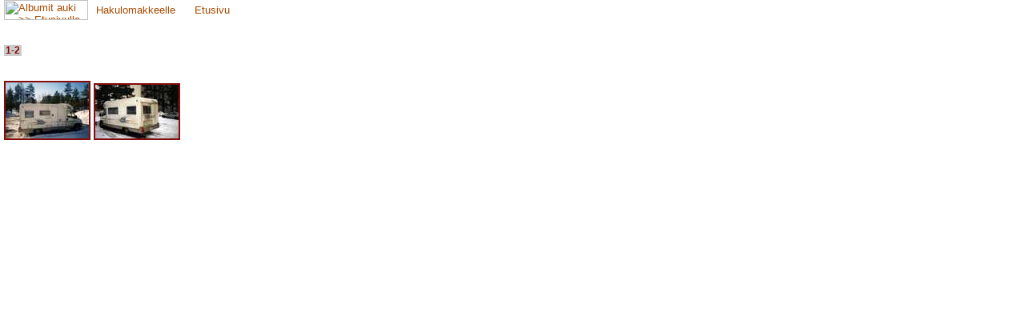

--- FILE ---
content_type: text/html
request_url: http://albumit.lasipalatsi.fi/suomi/hakutulos.html?restype=&photo_shootingtime=2002,%20tammikuu&formtype=
body_size: 2582
content:
<!DOCTYPE HTML PUBLIC '-//W3C//DTD HTML 4.01 Transitional//EN'>
<html>
<head>
<title>Albumit auki | Hakutulos</title>
<meta http-equiv='Content-Type' content='text/html; charset=iso-8859-1'>
<link rel='stylesheet' href='../alb_style.css' type='text/css'>
</head>
<body bgcolor='#FFFFFF' text='#000000' leftmargin='5' topmargin='0' marginwidth='5' marginheight='0'>
<table width='100%' border='0' cellspacing='0' cellpadding='0'>
<tr>
<td align='left' valign='top' width='8%'><a href='index.html' target='_parent'><img src='../alb_graf/albumitlogo_tulos.gif' width='105' height='25' border='0' alt='Albumit auki &gt;&gt; Etusivulle'></a></td>
<td align='left' valign='middle' width='92%' bgcolor='#FFFFFF'><p
class='nuolityyli'><img
src='../alb_graf/10_spacer.gif' width='10' height='8' alt=''><a
href='hakulomake.html?language=' target='_parent'>Hakulomakkeelle</a><img
src='../alb_graf/navinuoli.gif' width='10' height='11' alt=''>
<img src='../alb_graf/10_spacer.gif' width='10' height='1'><a
href='index.html' target='_parent'>Etusivu</a><img
src='../alb_graf/navinuoli.gif' width='10' height='11' alt=''></p>
</td>
</tr>
</table>
<br>
<p style='margin: 0px'><!-- <strong>2 kuvaa</strong> -->
<style>
.noreslink {
        font-family: Arial, Helvetica, sans-serif;
        font-size: 12px;
        font-weight: bold;
        color: #840C0C;
        text-decoration: none;
        background-color: #CCCCCC;
	padding-left: 2px;
	padding-right: 2px;
	margin: 0px;
	line-height: 140%;
	}

.reslink {
        font-family: Arial, Helvetica, sans-serif;
        font-size: 12px;
        font-weight: normal;
        color: #FFFFFF;
        text-decoration: none;
        background-color: #a42C2C;
	padding-left: 2px;
	padding-right: 2px;
	margin: 0px;
	line-height: 140%;
	}

.thumbimg {
        border-style: solid;
	border-width: 2px;
        border-color: #840C0C;
}


A:visited .thumbimg {
      border-color: #ccc;
      border-style: solid;
      }

A:hover .thumbimg, A:active .thumbimg {
      border-color: #ccc;
      border-style: dotted;
      }
</style>
<br><a href='/suomi/hakutulos.html?restype=&photo_shootingtime=2002,%20tammikuu&formtype=&amp;res_start=0'>
              <span class='noreslink'>1-2</span></a> 
<br><br><br><a href='kuvakortti.html?photo_id=33082&amp;language=' target='Kuvakortti'><img class='thumbimg' src='/images/t/1036026-1201.jpg' alt='1036026-1201'></a>
<a href='kuvakortti.html?photo_id=33083&amp;language=' target='Kuvakortti'><img class='thumbimg' src='/images/t/1036027-1201.jpg' alt='1036027-1201'></a>
</body>
</html>
